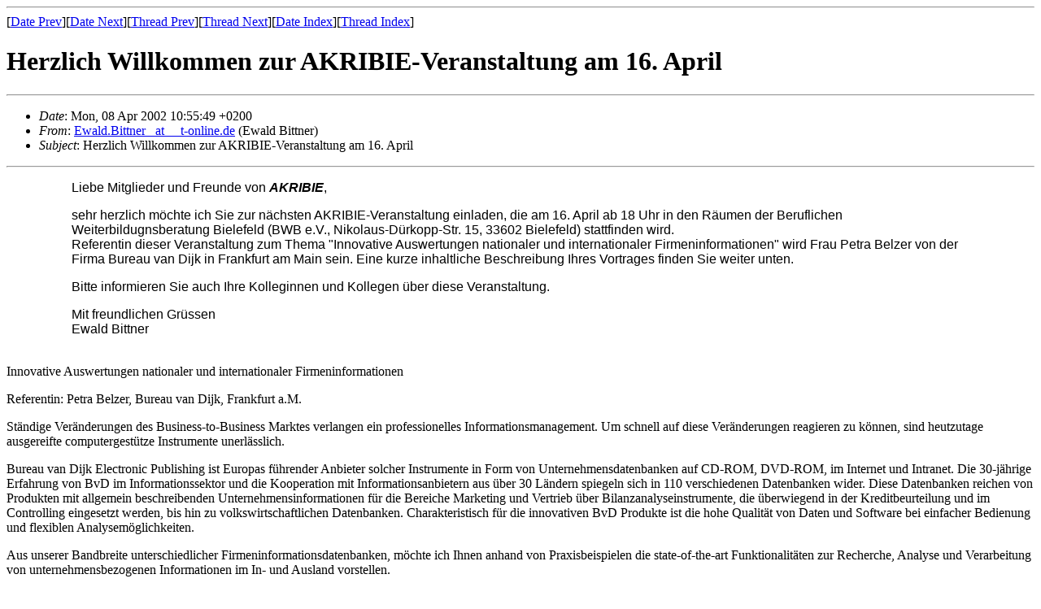

--- FILE ---
content_type: text/html
request_url: https://www.inetbib.de/listenarchiv/msg07393.html
body_size: 2202
content:
<!-- MHonArc v2.6.4 -->
<!--X-Subject: Herzlich Willkommen zur AKRIBIE&#45;Veranstaltung am 16. April -->
<!--X-From-R13: Sjnyq.PvggareNg&#45;bayvar.qr (Sjnyq Pvggare) -->
<!--X-Date: 8 Apr 02 11:10:11 CET -->
<!--X-Message-Id: 2070A2A17A0@zb2.ub.uni&#45;dortmund.de -->
<!--X-Content-Type: text/html -->
<!--X-Head-End-->
<!doctype html public "-//W3C//DTD HTML//EN">
<html>
<head>
<title>Herzlich Willkommen zur AKRIBIE-Veranstaltung am 16. April</title>
</head>
<body>
<!--X-Body-Begin-->
<!--X-User-Header-->
<!--X-User-Header-End-->
<!--X-TopPNI-->
<hr>
[<a href="msg07380.html">Date Prev</a>][<a href="msg07392.html">Date Next</a>][<a href="msg19312.html">Thread Prev</a>][<a href="msg24207.html">Thread Next</a>][<a href="date46.html#07393">Date Index</a>][<a href="thrd82.html#07393">Thread Index</a>]
<!--X-TopPNI-End-->
<!--X-MsgBody-->
<!--X-Subject-Header-Begin-->
<h1>Herzlich Willkommen zur AKRIBIE-Veranstaltung am 16. April</h1>
<hr>
<!--X-Subject-Header-End-->
<!--X-Head-of-Message-->
<ul>
<li><em>Date</em>: Mon, 08 Apr 2002 10:55:49 +0200</li>
<li><em>From</em>: <a href="mailto:Ewald.Bittner _at__ t-online.de">Ewald.Bittner _at__ t-online.de</a> (Ewald Bittner)</li>
<li><em>Subject</em>: Herzlich Willkommen zur AKRIBIE-Veranstaltung am 16. April</li>
</ul>
<!--X-Head-of-Message-End-->
<!--X-Head-Body-Sep-Begin-->
<hr>
<!--X-Head-Body-Sep-End-->
<!--X-Body-of-Message-->



<blockquote TYPE=CITE>
<blockquote TYPE=CITE><font face="Arial,Helvetica">Liebe Mitglieder und
Freunde von <b><i>AKRIBIE</i></b>,</font>
<p><font face="Arial,Helvetica">sehr herzlich m&ouml;chte ich Sie zur n&auml;chsten
AKRIBIE-Veranstaltung einladen, die am 16. April ab 18 Uhr in den R&auml;umen
der Beruflichen Weiterbildugnsberatung Bielefeld (BWB e.V., Nikolaus-D&uuml;rkopp-Str.
15, 33602 Bielefeld) stattfinden wird.</font>
<br><font face="Arial,Helvetica">Referentin dieser Veranstaltung zum Thema
"Innovative Auswertungen nationaler und internationaler Firmeninformationen"
wird Frau Petra Belzer von der Firma Bureau van Dijk in Frankfurt am Main
sein. Eine kurze inhaltliche Beschreibung Ihres Vortrages finden Sie weiter
unten.</font>
<p><font face="Arial,Helvetica">Bitte informieren Sie auch Ihre Kolleginnen
und Kollegen &uuml;ber diese Veranstaltung.</font>
<p><font face="Arial,Helvetica">Mit freundlichen Gr&uuml;ssen</font>
<br><font face="Arial,Helvetica">Ewald Bittner</font></blockquote>
</blockquote>

<p><br>Innovative Auswertungen nationaler und internationaler Firmeninformationen
<p>Referentin: Petra Belzer, Bureau van Dijk, Frankfurt a.M.
<p>St&auml;ndige Ver&auml;nderungen des Business-to-Business Marktes verlangen
ein professionelles Informationsmanagement. Um schnell auf diese Ver&auml;nderungen
reagieren zu k&ouml;nnen, sind heutzutage ausgereifte computergest&uuml;tze
Instrumente unerl&auml;sslich.
<p>Bureau van Dijk Electronic Publishing ist Europas f&uuml;hrender Anbieter
solcher Instrumente in Form von Unternehmensdatenbanken auf CD-ROM, DVD-ROM,
im Internet und Intranet. Die 30-j&auml;hrige Erfahrung von BvD im Informationssektor
und die Kooperation mit Informationsanbietern aus &uuml;ber 30 L&auml;ndern
spiegeln sich in 110 verschiedenen Datenbanken wider. Diese Datenbanken
reichen von Produkten mit allgemein beschreibenden Unternehmensinformationen
f&uuml;r die Bereiche Marketing und Vertrieb &uuml;ber Bilanzanalyseinstrumente,
die &uuml;berwiegend in der Kreditbeurteilung und im Controlling eingesetzt
werden, bis hin zu volkswirtschaftlichen Datenbanken. Charakteristisch
f&uuml;r die innovativen BvD Produkte ist die hohe Qualit&auml;t von Daten
und Software bei einfacher Bedienung und flexiblen Analysem&ouml;glichkeiten.
<p>Aus unserer Bandbreite unterschiedlicher Firmeninformationsdatenbanken,
m&ouml;chte ich Ihnen anhand von Praxisbeispielen die state-of-the-art
Funktionalit&auml;ten zur Recherche, Analyse und Verarbeitung von unternehmensbezogenen
Informationen im In- und Ausland vorstellen.
<p>Inhaltliche Schwerpunkte:
<p>? Umsetzung individueller Suchstrategien durch zahlreiche Suchkriterien
und freie Verkn&uuml;pfung mit Bool?schen Faktoren
<br>? Analyse von Beteiligungsstrukturen
<br>? Umfassende Marktanalysen mittels statistischer Auswertungen und Einbindung
in Landkarten
<br>? Erstellung von Serienbriefen anhand komfortabler Exportfunktionen
<br>? Individuelle Strukturanalysen von Zielgruppen mit statistischen Auswertungsfunktionen
<br>&nbsp;





<!--X-Body-of-Message-End-->
<!--X-MsgBody-End-->
<!--X-Follow-Ups-->
<hr>
<!--X-Follow-Ups-End-->
<!--X-References-->
<!--X-References-End-->
<!--X-BotPNI-->
<ul>
<li>Prev by Date:
<strong><a href="msg07380.html">Fachstellenserver am Netz</a></strong>
</li>
<li>Next by Date:
<strong><a href="msg07392.html">Conf. ann. `Choices and strategies for preservation of the  collective memory' Dobbiaco/Toblach, Italy, 25-29 June 2002</a></strong>
</li>
<li>Previous by thread:
<strong><a href="msg19312.html">Hessendata - die Datenbank der Hessischen Bibliographie</a></strong>
</li>
<li>Next by thread:
<strong><a href="msg24207.html">Herstellung m&#xF6;glichst kleiner PDFs gescannter Drucktseiten</a></strong>
</li>
<li>Index(es):
<ul>
<li><a href="date46.html#07393"><strong>Date</strong></a></li>
<li><a href="thrd82.html#07393"><strong>Thread</strong></a></li>
</ul>
</li>
</ul>

<!--X-BotPNI-End-->
<!--X-User-Footer-->
<!--X-User-Footer-End-->
Listeninformationen unter <a href="http://www.inetbib.de">http://www.inetbib.de</a>.

</body>
</html>
